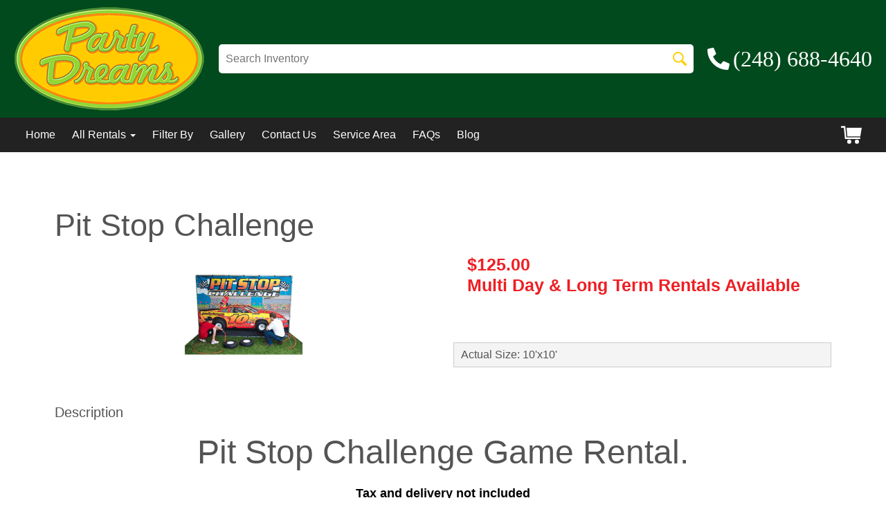

--- FILE ---
content_type: text/css
request_url: https://files.sysers.com/cp/upload/partydreams/editor/full/styles.css?v3.6001
body_size: 4683
content:
@charset "UTF-8";
/*!
* IE10 viewport hack for Surface/desktop Windows 8 bug
* Copyright 2014-2015 Twitter, Inc.
* Licensed under MIT (https://github.com/twbs/bootstrap/blob/master/LICENSE)
*/@-ms-viewport{width:device-width}@-o-viewport{width:device-width}@viewport{width:device-width}body{font-family:Roboto,sans-serif;color:#545454;overflow-x:hidden}a{color:inherit;text-decoration:none;-webkit-transition:.2s;transition:.2s}a:active,a:focus,a:hover,a:visited{color:inherit;text-decoration:none!important;-webkit-box-shadow:initial;box-shadow:none;outline:none}h1,h2,h3,h4,h5,h6,p,ul{margin:0;padding:0}h1,h2,h3,h4,h5,h6{font-weight:500}.menu{list-style-type:none}.menu-inline>li{display:inline-block}.menu-inline-flex{display:-webkit-box;display:-ms-flexbox;display:flex}.link{text-decoration:underline!important;color:#960d0d!important}.link:active,.link:focus,.link:hover,.link:visited{text-decoration:underline!important;color:#c94b4b!important}.pageWrapper{overflow-x:hidden}.container{width:100%;max-width:1200px}.flex-row{display:-webkit-box;display:-ms-flexbox;display:flex;-ms-flex-wrap:wrap;flex-wrap:wrap}.flex-row [class*=col-]{margin-left:-.3px;margin-right:-.3px}.flex-row-reverse{-webkit-box-orient:horizontal;-webkit-box-direction:reverse;-ms-flex-direction:row-reverse;flex-direction:row-reverse}.flex-v-centered{-webkit-box-align:center;-ms-flex-align:center;align-items:center}.menu-social li:not(:last-child){margin-right:5px}.menu-social a{font-size:1.8rem;display:-webkit-box;display:-ms-flexbox;display:flex;-webkit-box-align:center;-ms-flex-align:center;align-items:center;-webkit-box-pack:center;-ms-flex-pack:center;justify-content:center;width:35px;height:35px;border-radius:5px;color:#fff!important;background:#3f1598;-webkit-transform:translateZ(0);transform:translateZ(0);-webkit-backface-visibility:hidden;backface-visibility:hidden}.menu-social a:hover{background:#7144d4;-webkit-transform:translateZ(0) scale(1.05);transform:translateZ(0) scale(1.05)}@media (max-width:991px){.desktop-only{display:none!important}}@media (min-width:992px){.mobile-only{display:none!important}}.top-section-container{overflow:visible;padding:15px 0 20px;background:#fff;position:relative;z-index:3}.top-section-container .left-part img{position:relative;z-index:1;-webkit-transition:.2s linear;transition:.2s linear}.top-section-container .left-part img:hover{-webkit-transform:scale(.97);transform:scale(.97);-webkit-filter:saturate(2.5);filter:saturate(2.5)}.top-section-container .menu-social{padding-right:11.5%;text-align:right;margin-bottom:15px}.top-section-container .menu-social a{font-size:1.4rem;width:25px;height:25px;border-radius:50%;background:#004a1d}.top-section-container .menu-social a:hover{background:#ff4e10}.top-section-container .content-part{font-size:1.8rem;color:#004a1d;font-weight:300;display:-webkit-box;display:-ms-flexbox;display:flex;-webkit-box-pack:center;-ms-flex-pack:center;justify-content:center;-webkit-box-align:center;-ms-flex-align:center;align-items:center;margin-bottom:25px}.top-section-container .content-part .title{margin-right:20px;font-size:inherit;font-weight:inherit;text-transform:uppercase}.top-section-container .content-part a:hover{color:#ff4e10}.top-section-container .navbar-containerr{color:#fff;font-weight:500;font-size:1.5rem;position:relative}.top-section-container .navbar-containerr:before{content:"";position:absolute;top:0;height:100%;width:100vw;background:-webkit-gradient(linear,left top,right top,color-stop(1%,transparent),color-stop(10%,#004a1d));background:linear-gradient(90deg,transparent 1%,#004a1d 10%)}.top-section-container .navbar-containerr .is-dropdown-menu{display:none;min-width:200px;position:absolute;left:0;right:0;z-index:10;background:#004a1d}.top-section-container .navbar-containerr .is-dropdown{position:relative}.top-section-container .navbar-containerr .is-dropdown.active-dropdown .is-dropdown-menu,.top-section-container .navbar-containerr .is-dropdown.dropdown-active .is-dropdown-menu{display:block}.top-section-container .navbar-containerr>.menu{background:transparent;display:-webkit-box;display:-ms-flexbox;display:flex;-webkit-box-pack:center;-ms-flex-pack:center;justify-content:center;position:relative;z-index:1;padding-left:5%}.top-section-container .navbar-containerr>.menu a{display:block;padding:15px}@media (min-width:992px) and (max-width:1049px){.top-section-container .navbar-containerr{font-size:1.2rem}}@media (min-width:992px){.top-section-container .navbar-containerr .is-dropdown.dropdown-active,.top-section-container .navbar-containerr .is-dropdown:hover,.top-section-container .navbar-containerr>.menu>li:first-child:hover{background:#8fc73e}.top-section-container .navbar-containerr .is-dropdown:hover .is-dropdown-menu{display:block}.top-section-container .navbar-containerr .is-dropdown:hover .is-dropdown-menu a:hover{background:#8fc73e}}@media (max-width:991px){.top-section-container .menu-social{padding-right:0;text-align:center}.top-section-container .left-part{margin-bottom:15px;text-align:center}.top-section-container .left-part img{max-width:100%;display:inline-block}.top-section-container .content-part{text-align:center;margin:0}.top-section-container .content-part .title{display:-webkit-box;display:-ms-flexbox;display:flex;margin:0;-webkit-box-orient:vertical;-webkit-box-direction:normal;-ms-flex-direction:column;flex-direction:column}.top-section-container .content-part .title a{margin-top:6px}.top-section-container .content-part>a{display:none}.top-section-container .navbar-containerr{background:#00194a;position:fixed;z-index:1010;top:0;left:0;right:0}body{padding-top:47px}.top-section-container .navbar-containerr:before{content:none}.top-section-container .navbar-containerr .button-toggle{outline:none;background:#ffbf10;border-color:#ffbf10 #ffbf10 #fff;width:100%;font-size:2.5rem;text-transform:uppercase;padding:5px}.top-section-container .navbar-containerr>.menu{font-size:1.6rem;display:none;padding:0;position:absolute;top:47px;left:0;right:0;bottom:0;height:100vh;background:#014a1d}.top-section-container .navbar-containerr>.menu>li{border-bottom:1px solid #fff}.top-section-container .navbar-containerr>.menu>li:first-child{border-top:1px solid #fff}.top-section-container .navbar-containerr .is-dropdown{position:static}.top-section-container .navbar-containerr .is-dropdown>a{position:relative}.top-section-container .navbar-containerr .is-dropdown>a i{font-size:1.4rem;position:absolute;right:5%;top:50%;-webkit-transform:translateY(-50%);transform:translateY(-50%)}.top-section-container .navbar-containerr .is-dropdown .is-dropdown-menu{display:block;-webkit-transform:translateX(100%);transform:translateX(100%);-webkit-transition:.3s linear;transition:.3s linear;top:0;height:100%;background:#1f8445}.top-section-container .navbar-containerr .is-dropdown .is-dropdown-menu li{border-bottom:1px solid #fff}.top-section-container .navbar-containerr .is-dropdown .is-dropdown-menu li:first-child{border-top:1px solid #fff}.top-section-container .navbar-containerr .is-dropdown .is-dropdown-menu i{font-size:1.4rem;margin-right:2%}.top-section-container .navbar-containerr .is-dropdown.dropdown-active .is-dropdown-menu{-webkit-transform:translateX(0);transform:translateX(0)}.top-section-container .navbar-containerr.navbar-active>.menu{display:block}.top-section-container .navbar-containerr.navbar-active .button-toggle i:before{content:"\f00d"}}.slider-container{overflow:hidden;padding:0}.slider-container .flex-direction-nav .flex-next,.slider-container .flex-direction-nav .flex-prev{background:#ffbf10}.slider-container .flex-direction-nav a:before{font-family:FontAwesome,Font Awesome\ 5 Free,Font Awesome\ 5 Pro}.slider-container .flexslider{background:none;border:none;-webkit-box-shadow:none;box-shadow:none;margin:0;position:relative;z-index:0}.slider-container .flex-control-nav{bottom:0;z-index:2}.slider-container .slides{overflow:hidden}.slider-container .flex-control-paging li a{border:2px solid #b2afad;background-color:#fff;-webkit-box-shadow:none;box-shadow:none}.slider-container .flex-control-paging li a.flex-active{border:2px solid #eee;background-color:#4c4c4c}@media (max-width:550px){.slider-container .flex-direction-nav a{top:60%;width:25px;height:25px}.slider-container .flex-direction-nav a:before{font-size:14px;padding:2px 5px 0}}.features-container{padding:25px 0 80px;background:url(features-bg.jpg)}.features-container h2.title{font-size:3.4rem;font-weight:300;text-transform:uppercase;text-align:center}.features-container .subtitle{font-size:2.1rem;text-align:center;margin-bottom:30px}.features-container .feature-item{width:31%;padding:2%;-webkit-box-flex:1;-ms-flex-positive:1;flex-grow:1;display:-webkit-box;display:-ms-flexbox;display:flex;-webkit-box-orient:vertical;-webkit-box-direction:normal;-ms-flex-direction:column;flex-direction:column;text-align:center}.features-container .feature-item img{width:100%;border-top:12px solid #ffbf10}.features-container .feature-item h3.title{color:#fff;line-height:1;font-size:3.7rem;padding:7px;font-family:Bowlby One SC,cursive}.features-container .feature-item h4.title{font-size:2.1rem;margin-bottom:10px}.features-container .feature-item .info{margin-bottom:15px;font-size:1.6rem;font-weight:300;text-align:left;color:#545454}.features-container .feature-item .top-content{background:#004a1d}.features-container .feature-item .bottom-content{display:-webkit-box;display:-ms-flexbox;display:flex;-webkit-box-orient:vertical;-webkit-box-direction:normal;-ms-flex-direction:column;flex-direction:column;-webkit-box-flex:1;-ms-flex-positive:1;flex-grow:1;padding:18px 20px 15px;background:#fff}.features-container .feature-item .button-feature{color:#fff;display:block;background:#ff4e10;text-transform:uppercase;font-size:2rem;padding:7px;width:90%;margin:auto auto 0;border-radius:7px}.features-container .feature-item .button-feature:hover{background:#8fc73e}@media (max-width:991px){.features-container{padding:20px 0}.features-container h2.title{font-size:3.1rem}.features-container .subtitle{font-size:1.8rem;margin-bottom:6px}.features-container .feature-item{width:35%}.features-container .feature-item h3.title{font-size:3rem}}@media (max-width:550px){.features-container h2.title{font-size:2.9rem}.features-container .subtitle{font-size:1.5rem;margin-top:5px}.features-container .feature-item{padding:2% 5%;width:100%}.features-container .feature-item h3.title{font-size:2.7rem}.features-container .feature-item .button-feature,.features-container .feature-item h4.title{font-size:1.8rem}.features-container .feature-item .info{font-size:1.5rem}}#bottom-slider{margin:20px 0 0}#bottom-slider.carousel img{width:100%}.parallax-container{padding:111px 0;background:url(parallax-bg.jpg) fixed top/cover no-repeat;color:#fff}.parallax-container .row{display:-webkit-box;display:-ms-flexbox;display:flex}.parallax-container .container,.parallax-container .row{height:100%}.parallax-container .title{font-family:Rock Salt,cursive;text-align:center;font-size:3.4rem;margin-bottom:35px}.parallax-container .review{padding:0 20px;font-weight:300;font-size:2rem;font-style:italic}.parallax-container .author{font-size:1.8rem;text-align:center;margin-top:40px}.parallax-container .author span.first{color:red}.parallax-container .author span.last{color:#fff000;font-style:italic}@media (min-width:992px) and (max-width:1199px){.parallax-container .title{font-size:3.2rem}}@media (max-width:991px){.parallax-container{padding:90px 0;height:auto;text-align:center}.parallax-container .row{display:block}.parallax-container .title{font-size:3rem}.parallax-container .review{font-size:1.8rem}}@media (max-width:767px){.parallax-container{padding:60px 0}.parallax-container .title{font-size:3.2rem}.parallax-container .review{font-size:1.8rem}.parallax-container .author{margin-top:20px;font-size:1.5rem}}@media (max-width:550px){.parallax-container{padding:50px 0}.parallax-container .title{font-size:2.8rem}.parallax-container .review{font-size:1.6rem}.parallax-container .author{font-size:1.4rem}}.text-container{padding:30px 0;background:#e3e3e3}.text-container .title{font-size:3.5rem;text-align:center;font-weight:400;margin-bottom:20px}.text-container .info{font-weight:300;font-size:1.7rem}@media (max-width:991px){.text-container .title{font-size:3rem}}@media (max-width:550px){.text-container .title{font-size:2.8rem}.text-container .info{font-size:1.5rem}}.clients-carousel-container{background:#fff;color:#545454;padding:45px 15px}.clients-carousel-container .title{font-family:Rock Salt,cursive;font-size:2.9rem;margin-bottom:50px}@media (max-width:767px){.clients-carousel-container{padding:25px 15px}.clients-carousel-container .title{font-size:2.7rem;margin-bottom:25px;line-height:1.8}}@media (max-width:380px){.clients-carousel-container .title{font-size:2.4rem}}.footer-container{padding:50px 0 70px;background:url(footer-bg.jpg) 50%/cover no-repeat;color:#fff}.footer-container a:hover{color:#ff4e10}.footer-container .title{font-size:2.5rem}.footer-container .menu{font-weight:300;font-size:1.8rem}.footer-container .logo{text-align:center}.footer-container .logo img{width:100%;max-width:314px;-webkit-transition:.2s linear;transition:.2s linear;display:inline-block}.footer-container .logo img:hover{-webkit-transform:scale(.97);transform:scale(.97);-webkit-filter:saturate(2.5);filter:saturate(2.5)}.footer-container .logo .menu{font-weight:500;margin-top:25px;display:inline-block}.footer-container .logo .menu li{text-align:left}.footer-container .right-part .menu-row>div{margin-top:70px}.footer-container .right-part .menu{padding:10px 0 0 15px}@media (min-width:992px) and (max-width:1099px){.footer-container .title{font-size:2.2rem}}@media (max-width:991px){.footer-container{padding:20px 0}.footer-container .logo .menu li{text-align:center}.footer-container .right-part .menu-row>div{text-align:center;margin-top:20px}.footer-container .right-part .menu{padding:0}}@media (max-width:550px){.footer-container .title{font-size:2.1rem;margin-bottom:5px}.footer-container .menu{font-size:1.5rem}}.copyright-container{font-size:1.5rem;padding:15px 0;background:#00250f;color:#fff}.copyright-container .ers-copyright{text-align:center}.copyright-container .ers-copyright a:hover{color:#97e7ff}.copyright-container .author{text-align:right}.copyright-container .author a:hover{color:red}@media (max-width:991px){.copyright-container{padding:7px 0;text-align:center}.copyright-container .author{text-align:center}.copyright-container p{margin:7px 0}}@media (max-width:450px){.copyright-container p{font-size:1.4rem}}#return-to-top{position:fixed;z-index:11010;bottom:100px;background:#ffbf10;width:50px;height:50px;display:block;border-radius:7px;-webkit-box-shadow:0 2px 0 #dba309;box-shadow:0 2px 0 #dba309;right:-65px;-webkit-transform:rotate(45deg) translateZ(0);transform:rotate(45deg) translateZ(0);-webkit-backface-visibility:hidden;backface-visibility:hidden}#return-to-top,#return-to-top i{-webkit-transition:.2s;transition:.2s}#return-to-top i{color:#fff;margin:0;position:relative;left:16px;top:15px;font-size:19px}#return-to-top:hover{background:#ffca39;-webkit-box-shadow:0 2px 0 #ddaf31;box-shadow:0 2px 0 #ddaf31}#return-to-top:hover i{color:#fff;top:9px}#return-to-top.visible{right:15px;-webkit-transform:rotate(0) translateZ(0);transform:rotate(0) translateZ(0)}.navbar-nav{padding-top:0}p{line-height:inherit;font-size:inherit}#main_section_editor_container .category_title{text-align:center;padding-bottom:15px;color:#00194a;font-weight:700}#main_section_editor_container .item_price{color:#ee1f24;font-weight:700;font-size:1.3em}#main_section_editor_container .button_add,#main_section_editor_container .button_back,#main_section_editor_container .button_book{background:#8fc73f!important;border:none;-webkit-box-shadow:0 3px 0 0 #679921;box-shadow:0 3px 0 0 #679921}#main_section_editor_container .button_add,#main_section_editor_container .button_book{padding:10px 15px}#main_section_editor_container .button_book{margin-top:10px}#main_section_editor_container img[src*=sold_out]{position:relative;z-index:1}#main_section_editor_container section.store{background:-webkit-gradient(linear,left bottom,left top,color-stop(-60%,#fa8a1e),to(#fff));background:linear-gradient(0deg,#fa8a1e -60%,#fff)}@media (max-width:1199px){#main_section_editor_container section.store{padding-left:15px;padding-right:15px}}#main_section_editor_container section.store .col-md-4 img{-webkit-transition:.2s;transition:.2s;-webkit-transform:translateZ(0);transform:translateZ(0);-webkit-backface-visibility:hidden;backface-visibility:hidden}#main_section_editor_container section.store .col-md-4 .panel-body:hover img,#main_section_editor_container section.store .col-md-4 a:hover img{-webkit-transform:scale(.95) translateZ(0);transform:scale(.95) translateZ(0);opacity:.9}#main_section_editor_container section.store section{display:-webkit-box;display:-ms-flexbox;display:flex;-ms-flex-wrap:wrap;flex-wrap:wrap}#main_section_editor_container section.store section .col-md-4{width:31%;padding:20px 15px;margin:1%;background:#fff;height:auto!important;border:1px solid #989ca1!important}@media (max-width:991px){#main_section_editor_container section.store section .col-md-4{width:48%}}@media (max-width:767px){#main_section_editor_container section.store section .col-md-4{width:98%}}#main_section_editor_container #item_container{height:auto!important;max-height:none!important}#main_section_editor_container #item_container.ajax_overlay>div:first-child{width:100%!important}@media (max-width:550px){#main_section_editor_container .item-page #item_container.ajax_overlay{margin-left:-40px;margin-right:-40px}#main_section_editor_container .item-page #item_container.ajax_overlay table .button_book{margin-left:-100px!important}}#main_section_editor_container .item-page .cart-list{margin:2px 0 0}#main_section_editor_container .item-page .cart-list li,#main_section_editor_container .item-page .item-info-list li{line-height:3.1rem}#main_section_editor_container .item-page .button_book{margin-top:25px}#main_section_editor_container .item-page iframe{max-width:100%!important}body[class*=ers_category] section.store .col-md-4>.panel{border-radius:0;-webkit-box-shadow:none;box-shadow:none;border:1px solid #989ca1!important}body[class*=ers_category] section.store .col-md-4 .panel-heading{background:#fa8a1e!important;border-radius:0}body[class*=ers_category] section.store .col-md-4 .panel-title{font-weight:500!important;color:#fff!important}body[class*=ers_category] section.store .col-md-4 .panel-body{padding:40px 15px;height:auto!important}body[class*=ers_category] #main_section_editor_container.single-category-page section.store .col-md-4{width:30.33333%}body[class*=ers_category] #main_section_editor_container.single-category-page section.store .col-md-4>.panel{margin:-20px -15px;border:none!important}#search_box,.ers_footer{display:none!important}#search_box{margin:0!important;padding:0!important}#searchBar{margin-top:10px;margin-bottom:20px}#searchBar input{height:37px}#searchBar input:focus{border-color:#679921;-webkit-box-shadow:none;box-shadow:none}#searchBar button{background:#8fc73f;border:none;margin-right:0;height:37px}#searchBar .glyphicon{color:#fff}.ers_category_description ul{padding-left:15px}#return-to-top~div[style*="text-align: center"]{display:none!important}#main_section_editor_container{background:#fff}.employment{padding:0 30px}.employment input:not([type=radio]).not-filled,.employment select.not-filled{border:1px solid red;-webkit-box-shadow:inset 0 1px 1px rgba(0,0,0,.075),0 0 1px #f44336;box-shadow:inset 0 1px 1px rgba(0,0,0,.075),0 0 1px #f44336}.employment input[type=radio].not-filled+span{color:red;font-weight:500}.employment .form-msg{margin:0 15px 15px;color:#fff;padding:5px}.employment .form-msg.active{background:#ff7b7b}.employment .form-wrapper{border:1px solid #000;padding:0 25px 25px}.employment h3.title{font-family:Roboto,sans-serif;padding:10px 20px;margin:0 -25px 20px!important;color:#fff;background:-webkit-gradient(linear,right top,left top,from(#febf10),to(#004a1d));background:linear-gradient(270deg,#febf10,#004a1d)}.employment form{max-width:900px;margin:0 auto}.employment .form-group.days{padding-left:20px}@media (max-width:480px){.employment{padding:0 40px}}.employment button{-webkit-transition:background .3s,-webkit-box-shadow .3s;transition:background .3s,-webkit-box-shadow .3s;transition:background .3s,box-shadow .3s;transition:background .3s,box-shadow .3s,-webkit-box-shadow .3s}.employment .button-employment{font-weight:500;border:none;outline:none;color:#fff;font-size:1.1em;display:inline-block;padding:15px 73px 15px 25px;background:#90c73f;border-radius:10px;position:relative;overflow:hidden;-webkit-box-shadow:0 2px 0 #6b9927;box-shadow:0 2px 0 #6b9927;text-align:center;margin:15px 0 0 -15px}.employment .button-employment.button-reset{background:#febf10;-webkit-box-shadow:0 2px 0 #c8960a;box-shadow:0 2px 0 #c8960a}.employment .button-employment.button-reset:hover{background:#ffce48;-webkit-box-shadow:0 2px 0 #c7a342;box-shadow:0 2px 0 #c7a342}.employment .button-employment:hover{background:#ff4e10;-webkit-box-shadow:0 2px 0 #c33b09;box-shadow:0 2px 0 #c33b09}.employment .button-employment:after{font-family:Font Awesome\ 5 Pro;position:absolute;top:0;right:0;height:100%;width:50px;background:rgba(0,0,0,.1);text-align:center;line-height:0;display:-webkit-box;display:-ms-flexbox;display:flex;-webkit-box-align:center;-ms-flex-align:center;align-items:center;-webkit-box-pack:center;-ms-flex-pack:center;justify-content:center}.employment .button-apply{margin-left:5px}.employment .button-apply:after{content:"\f058";line-height:56px}.employment .button-submit:after{content:"\f1d8"}.employment .button-reset:after{content:"\f12d"}.employment h3.title{text-align:left;font-weight:500;font-size:2.1em}.employment ul{padding-left:30px;margin-bottom:25px;line-height:1.7}.employment li{font-size:1.05em;padding-left:7px}#app-form .title,#app-form>div{margin:25px 0}.employment h4.subtitle{margin:15px 0}.red{color:red}.note{font-weight:500;text-decoration:underline}.employment .radio{padding-left:4%;margin-bottom:5px}.employment input[type=radio]{margin-top:3px}.employment label{font-weight:500}.response-block{padding:15px 10px;border-radius:5px;color:#000;font-weight:500}.response-block.success ul{list-style-type:none;padding-left:15px;text-align:center}.response-block ul{margin-bottom:0;color:#fff}.employment .button-wrapper{margin:35px 0 0 15px}.employment .button-wrapper button:first-child{margin-right:25px}.employment button[disabled],.employment button[disabled].disabled,.employment button[disabled]:hover{background:#d2d2d2;-webkit-box-shadow:0 2px 0 #babbba;box-shadow:0 2px 0 #babbba;cursor:not-allowed}.form-finish-page{padding:25px 0}.form-finish-page .red{color:red}.form-finish-page h1.title{text-align:center}.form-finish-page h2.title{text-align:center;font-size:2rem;padding:10px;color:#fff;margin:10px 0;text-transform:uppercase;font-family:Roboto,sans-serif;background:-webkit-gradient(linear,right top,left top,from(#febf10),to(#004a1d));background:linear-gradient(270deg,#febf10,#004a1d)}.form-finish-page a{color:#2f348f;text-decoration:underline!important;font-weight:500}.form-finish-page a:hover{color:#4bc7e9}.form-finish-page .info{font-size:1.4rem;margin:15px 0}@media (max-width:550px){.form-finish-page h1.title{font-size:2rem}.form-finish-page h2.title{font-size:1.6rem}.form-finish-page .info{font-size:1rem}}.contact-form-container .container{max-width:500px}.contact-form-container .form-group>label:after{content:"*";color:red;margin-left:5px}.contact-form-container button{background:#8ec83f;color:#fff!important;border:none;font-weight:500;font-size:17px;text-transform:uppercase;padding:7px 15px}.contact-form-container button:hover{background:#ffbf10}